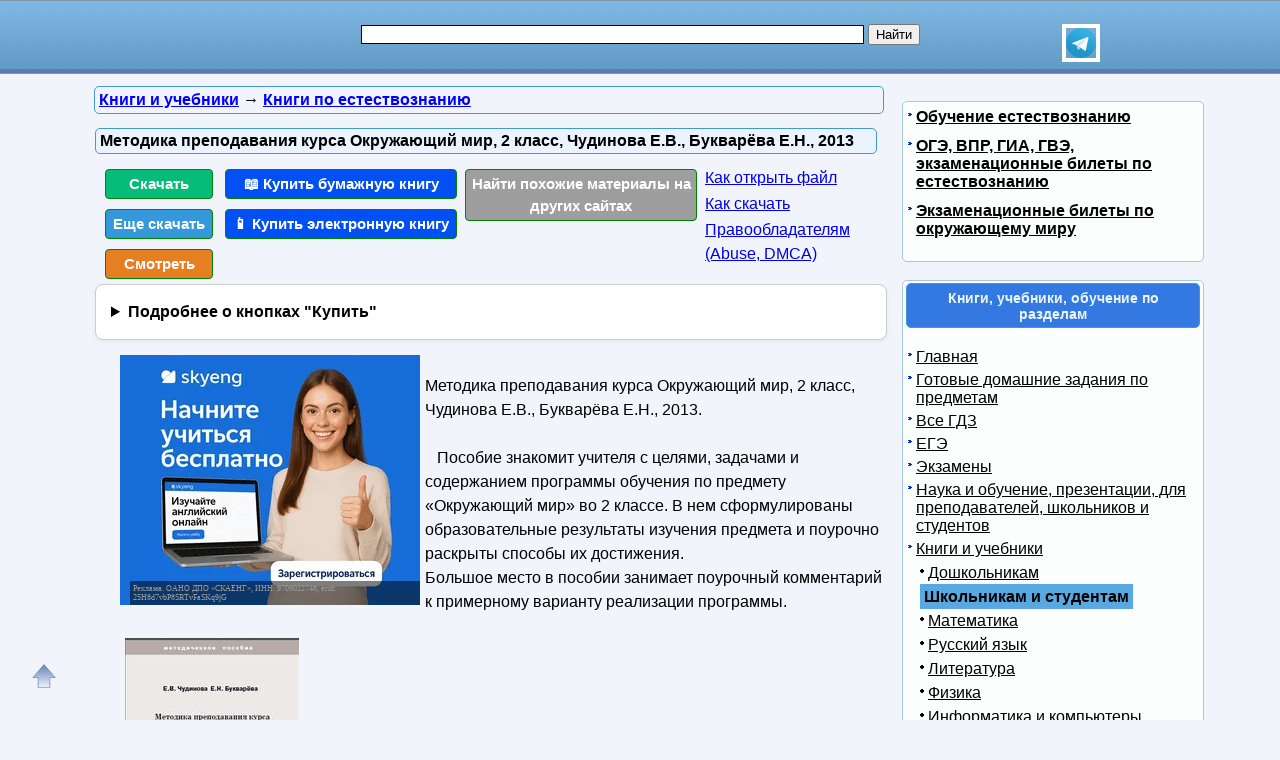

--- FILE ---
content_type: text/html; charset=utf-8
request_url: https://obuchalka.org/rifr/slot/7
body_size: 448
content:
<!DOCTYPE html><html lang="ru"><head><meta charset="UTF-8" /><meta http-equiv="content-type" content="text/html; charset=utf-8" /><meta name="viewport" content="width=device-width, initial-scale=1" /><meta name="robots" content="noindex, nofollow"/><title>&nbsp;</title></head><body style="background:transparent;margin:0;padding:0;text-decoration:none;outline:none;overflow:hidden"><div style="position:relative;outline:none;overflow:hidden;margin:0;padding:0;width:300px;height:250px"><a href="/rifr/click/4933" rel="nofollow" target="_blank" style="text-decoration:none;outline:none"><img src="/rifr/show/4933.webp" style="border:none;width:300px" alt="" /></a>Реклама. ОАНО ДПО «СКАЕНГ», ИНН: 9709022748, erid: 25H8d7vbP8SRTvFaSKq9jG<div style="position:absolute; bottom:0px; left:10px; color:#999999; font-size:8px; background:rgba(0,0,0,0.5); padding:3px;">Реклама. ОАНО ДПО «СКАЕНГ», ИНН: 9709022748, erid: 25H8d7vbP8SRTvFaSKq9jG</div></div></body></html>